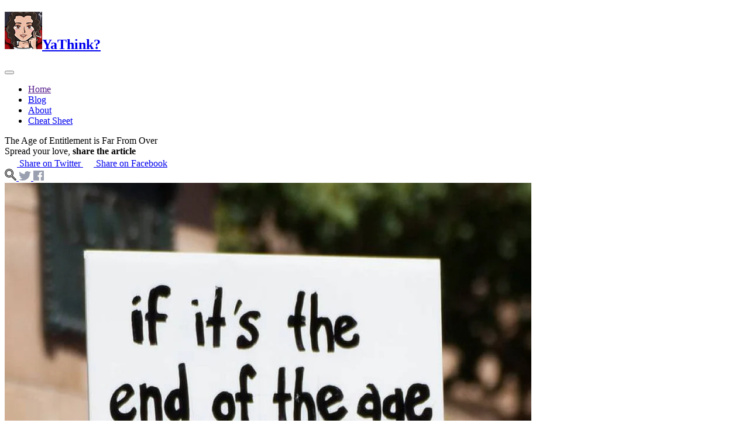

--- FILE ---
content_type: text/html; charset=UTF-8
request_url: https://yathink.com.au/article-display/the-age-of-entitlement-is-far-from-over,226
body_size: 4683
content:
<!doctype html>
<html lang="en">
  <head>
  		<meta http-equiv="X-UA-Compatible" content="IE=edge" />
		<title>The Age of Entitlement is Far From Over  </title>
		<meta charset="utf-8">
				<meta name="description" content="One of Australias highest ranking diplomats Joe Hockey in his infamous first budget spoke of lifters and leaners while declaring the end of entitlement Apparently so determined was Joe not to remain a..." />
				<meta name="viewport" content="width=device-width, initial-scale=1.0" />
				<meta name="keywords" content="The Age of Entitlement is Far From Over " />
				<link rel="sitemap" type="application/xml" title="Sitemap" href="https://yathink.com.au/sitemap.php" />
		<link rel="shortcut icon" href="https://yathink.com.au/favicon.ico"/>
		<link rel="canonical" href="https://yathink.com.au/article-display/the-age-of-entitlement-is-far-from-over,226"/>
		<meta name="generator" content="RealOnline CMS" />
		<meta name="web_author" content="Yathink" />

	<meta property="og:title" content="The Age of Entitlement is Far From Over " />
	<meta property="og:site_name" content="Yathink" />
	<meta property="og:description" content="One of Australias highest ranking diplomats Joe Hockey in his infamous first budget spoke of lifters and leaners while declaring the end of entitlement Apparently so determined was Joe not to remain..." />
	<meta property="og:image" content="https://yathink.com.au/slib/whittle/w900-c4x3/i/article/img/article-226-hero.jpg" />
		
	<meta property="twitter:card" content="summary_large_image" />
	<meta property="twitter:title" content="The Age of Entitlement is Far From Over " />
	<meta property="twitter:site" content="@YaThinkN" />
	<meta property="twitter:creator" content="@YaThinkN" />
	<meta property="twitter:description" content="One of Australias highest ranking diplomats Joe Hockey in his infamous first budget spoke of lifters and leaners while declaring the end of entitlement Apparently so determined was Joe not to remain..." />
	<meta property="twitter:image" content="https://yathink.com.au/slib/whittle/w900-c4x3/i/article/img/article-226-hero.jpg" />
				<base href="https://yathink.com.au/" /><link rel="preconnect" href="https://fonts.googleapis.com">
<link rel="preconnect" href="https://fonts.gstatic.com" crossorigin>
<link href="https://fonts.googleapis.com/css2?family=PT+Sans:ital,wght@0,400;0,700;1,400;1,700&family=PT+Serif:ital,wght@0,400;0,700;1,400;1,700&display=swap" rel="stylesheet">
<link rel="apple-touch-icon" href="/apple-touch-icon.png" />

<!-- Global site tag (gtag.js) - Google Analytics -->
<script async src="https://www.googletagmanager.com/gtag/js?id=G-ZHDS32Q6H8"></script>
<script>
  window.dataLayer = window.dataLayer || [];
  function gtag(){dataLayer.push(arguments);}
  gtag('js', new Date());

  gtag('config', 'G-ZHDS32Q6H8');
</script><link rel="stylesheet" type="text/css" media="all" href="/css/c_7.css" /><link rel="stylesheet" type="text/css" media="all" href="/css/c_8.css" /><link rel="stylesheet" type="text/css" media="all" href="/css/c_9.css" /><script>var _gaq = _gaq || [];	_gaq.push(['_setAccount', 'UA-99300-29']);	_gaq.push(["_setCustomVar", 1, "Display Page", "AR-226", 1]);_gaq.push(["_setCustomVar", 2, "Site Page", "6", 1]);	_gaq.push(['_trackPageview']); (function() {var ga = document.createElement('script'); ga.type = 'text/javascript'; ga.async = true;ga.src = ('https:' == document.location.protocol ? 'https://ssl' : 'http://www') + '.google-analytics.com/ga.js';var s = document.getElementsByTagName('script')[0]; s.parentNode.insertBefore(ga, s);})();</script></head>
    <body class='sec-1 pg-6 '>   	<div class="page">
  <header class="header js-header-post">
    <div class="container">

      <nav class="navbar navbar-expand-lg">
        <div class="navbar-brand">
          <div id="logo" class="navbar-logo">
            <h1><a href="/"><img src="/t/noely-icon.png" alt="Yathink" class="navbar-pic"><strong>Ya</strong>Think<strong>?</strong></a></h1>
          </div>
        </div>
        <button class="navbar-toggler" type="button" data-toggle="collapse" data-target="#navbarDropdown" aria-controls="navbarDropdown" aria-expanded="false" aria-label="Toggle navigation">
          <span class="navbar-toggler-icon"></span>
        </button>
        <div class="collapse navbar-collapse" id="navbarDropdown">

          <ul class="navbar-nav">
											<li class="  nav-item"><a href="" class="nav-link">Home</a></li>
											<li class="  nav-item"><a href="blog" class="nav-link">Blog</a></li>
											<li class="  nav-item"><a href="about" class="nav-link">About</a></li>
											<li class="  nav-item"><a href="cheat-sheet" class="nav-link">Cheat Sheet</a></li></ul>          <div class="header-article">The Age of Entitlement is Far From Over</div>
<div class="share">
  <div class="share-title">Spread your love, <strong>share the article</strong></div>
  <div class="share-list">
    <a href="https://twitter.com/intent/tweet?text=The+Age+of+Entitlement+is+Far+From+Over&url=https://yathink.com.au/article-display/the-age-of-entitlement-is-far-from-over,226" target="_blank" rel="noreferrer" class="share-btn share-twitter btn">
      <img class="share-icon" src="/t/parrot/icon-twitter-white.svg" alt="Share on Twitter">
      <span class="share-label">Share on Twitter</span>
    </a>
    <a href="https://www.facebook.com/sharer.php?u=https://yathink.com.au/article-display/the-age-of-entitlement-is-far-from-over,226" target="_blank" rel="noreferrer" class="share-btn share-facebook btn">
      <img class="share-icon" src="/t/parrot/icon-facebook-white.svg" alt="Share on Facebook">
      <span class="share-label">Share on Facebook</span>
    </a>
  </div>
</div>

          <div class="socials">
            <a class="socials-item" data-toggle="modal" data-target=".bd-example-modal-lg" href="#" rel="noreferrer">
              <img class="socials-pic" src="/t/parrot/search-svgrepo-com.svg" alt="Search" style="width:20px;height:20px;">
            </a>
            <a class="socials-item" href="https://twitter.com/YaThinkN"  target="_blank" rel="noreferrer">
              <img class="socials-pic" src="/t/parrot/icon-twitter.svg" alt="Twitter">
            </a>
            <a class="socials-item" href="https://www.facebook.com/yathinkn" target="_blank" rel="noreferrer">
              <img class="socials-pic" src="/t/parrot/icon-facebook.svg" alt="Facebook">
            </a>
          </div>
        </div>
      </nav>

    </div>
    <div class="indicator">
      <div class="indicator-position js-indicator-position"></div>
    </div>
  </header>
    				<div class="inner">
					<div class="section section-featured js-section-featured">
						<div class="container">
							<div class="card card-featured card-top m-0">
								<div class="card-preview">
									<img src="/slib/whittle/w900/i/article/img/article-226-hero.jpg" alt="The Age of Entitlement is Far From Over" class="card-pic"/>
								</div>
								<div class="card-body">
									<div class="card-meta">Politics Article</div>
									<h1 class="card-title">The Age of Entitlement is Far From Over</h1>
									<div class="card-text">One of Australia's highest ranking diplomats Joe Hockey in his infamous first budget spoke of lifters and leaners while declaring the end of entitlement. Apparently, so determined was Joe not to remain a leaner, he arranged a pitch meeting with Helloworld. He “owed one” to the CEO, after all, and he owns over $1 million in Helloworld shares.</div>

									<div class="card-user user">
										<div class="user-preview">
											<img class="user-pic" src="https://yathink.com.au/t/profile-no-image.png" alt="Admin"/>
										</div>
										<div class="user-wrap">
											<div class="user-name">Admin</div>
											<div class="user-meta">23 February, 2019</div>
										</div>
									</div>

									

								</div>
							</div>
						</div>
					</div>
					<div class="section section-content">
						<div class="container">
							<div class="center">
								<div class="content">
										<p><em>Guest post from <a href="https://twitter.com/Maddy_Liz" target="_blank">Maddy L</a></em></p>

<p>One of Australia&#39;s highest ranking diplomats Joe Hockey in his infamous first budget spoke of lifters and leaners while declaring the end of entitlement. Apparently, so determined was Joe not to remain a leaner, he arranged a pitch meeting with Helloworld. He &ldquo;owed one&rdquo; to the CEO, after all, and he owns over $1 million in Helloworld shares.</p>

<p>Disregarding Hockey&rsquo;s hypocritical admonishments, the coalition formed the view that they&#39;re entitled to spend vast sums of money on their friends at Paladin, Indue and GRB Foundation. In the case of GRB Foundation, they weren&#39;t even pitched to.</p>

<p>&nbsp;The right wing rump of the coalition feels entitled to never ever confront any thought&nbsp; that is uncomfortable, especially about social justice and climate change.</p>

<p>Tim Wilson feels entitled to abuse the committee powers he has for fundraising and drumming up business for a firm he invests in! He feels entitled to deprive those in need in order to grant wealthfare to people ranging from the somewhat rich to the very rich.</p>

<p>Sexual harassment and assault, as we&#39;ve seen again and again in politics, have at their heart an overblown sense of entitlement. Joyce, Foley, Briggs, Buchholz, Broad all felt entitled to grope whomever they wished to, with no regard for what their victims might want.</p>

<p>Perhaps most worryingly, the coalition feel entitled to win elections without having the policies or performance to make them attractive to voters. So strong is their sense of entitlement that they are planning an all out assault on democracy with voter ID laws that will disproportionately affect the young and the poor. Faced with so much scandalous LNP behaviour, this terrifying power grab has been going on largely unremarked.</p>

<p>As tempted as I am to view this behaviour as particular to the right of the political spectrum, both the ALP and Greens have also been afflicted. The Greens are embroiled in a long running sexual harassment saga. The ALP&#39;s recent Luke Foley scandal and many donation scandals show they are not immune.</p>

<p>If we want the age of entitlement to truly be over, voters must hold politicians accountable. Voters must be prepared to vote for what&#39;s right (or at least less wrong) rather than tax cuts and an excusal of white guilt. Voters also must demand a federal anticorruption body and donation reform.</p>

<p><span style="font-size:11px"><a href="https://twitter.com/Maddy_Liz" target="_blank"><img alt="" src="//yathink.com.au/sc/maddyl.jpg" style="float:left; height:100px; margin:5px; width:100px" /></a>by</span> <span style="font-size:18px"><strong>Maddy L</strong></span><br />
Maddy L is a concerned citizen of Earth who wants a safe world for her kid and everybody else&#39;s kids too..<br />
<a href="https://twitter.com/Maddy_Liz">@Maddy_Liz</a></p>

<p>&nbsp;</p>


										<div class="written js-written">
											<div class="written-preview">
												<img class="written-pic" src="https://yathink.com.au/t/profile-no-image.png" alt="Admin"/>
											</div>
										<div class="written-wrap">
											<div class="written-label">Article By</div>
											<div class="written-author">Admin</div>
											<div class="written-about"></div>
										</div>

									</div>
								</div>
							</div>
						</div>
					</div>
				</div>

<div class="section section-content">
  <div class="container">
    <div class="center">
      <div class="content">

    <div id="disqus_thread"></div>
    <script type="text/javascript">
        var disqus_shortname = 'yathinkn';
        var disqus_identifier = 'dc:226';
        (function() {
            var dsq = document.createElement('script'); dsq.type = 'text/javascript'; dsq.async = true;
            dsq.src = '//' + disqus_shortname + '.disqus.com/embed.js';
            var disqus_disable_mobile = true;
            (document.getElementsByTagName('head')[0] || document.getElementsByTagName('body')[0]).appendChild(dsq);
        })();
    </script>
    <noscript>Please enable JavaScript to view the <a href="https://disqus.com/?ref_noscript">comments powered by Disqus.</a></noscript>
    <a href="https://disqus.com" class="dsq-brlink">comments powered by <span class="logo-disqus">Disqus</span></a>

</div>
</div>
</div>
</div>
   	  <div class="menu">
    <div class="container">
      <div class="menu-list">
        <a class="menu-link" href="/">Home</a>
        <a class="menu-link" href="/blog">Blog</a>
        <a class="menu-link" href="/about">About</a>
        <a class="menu-link" href="/contact">Contact</a>
      </div>
    </div>
  </div>
  <footer class="footer">
    <div class="container">
      <a class="footer-logo" href="/">Yathink</a>
      <div class="footer-about">Latest updates and random rants from Noely.</div>
      <div class="subscribe">
        <form class="subscribe-form" action="/subscribe">
          <div class="form-group">
            <input class="form-control" type="email" placeholder="Enter your email" name="quickSub" required="">
          </div>
          <button class="btn btn-primary" type="submit">Subscribe</button>
        </form>
        <div class="subscribe-content"><strong>No spam.</strong> Just rants from me and some friends!</div>
      </div>
      <div class="socials">
        <a class="socials-item"  href="https://twitter.com/YaThinkN"  target="_blank" rel="noreferrer">
          <img class="socials-pic" src="/t/parrot/icon-twitter.svg" alt="Twitter">
        </a>
        <a class="socials-item"href="https://www.facebook.com/yathinkn" target="_blank" rel="noreferrer">
          <img class="socials-pic" src="/t/parrot/icon-facebook.svg" alt="Facebook">
        </a>
      </div>
      <nav class="footer-nav">
        <a class="footer-link" href="/sitemap">Sitemap</a>
        <a class="footer-link" href="/privacy-policy">Privacy Policy</a>
        <a class="footer-link" href="/contact">Support</a>
      </nav>

      <div class="col-md-12 py-4">
        <p class="small">2026 Noely Neate. All rights reserved.</p>
        <p class="small">Powered by <a href="https://realonline.com.au" rel="noreferrer" target="_blank" >RealOnline CMS</a> site by <a href="https://subtledifference.com.au" rel="noreferrer" target="_blank" >Subtle Difference</a></p>
      </div>

    </div>
  </footer>
</div><!-- this div started in header-->


  <div class="modal fade bd-example-modal-lg" tabindex="-1" role="dialog" aria-labelledby="myLargeModalLabel" aria-hidden="true">
    <div class="modal-dialog modal-lg">
      <div class="modal-content">

        <div class="modal-header">
          <h5 class="modal-title h4" id="myLargeModalLabel">YaThink Site Search</h5>
          <button type="button" class="close" data-dismiss="modal" aria-label="Close">
            <span aria-hidden="true">&times;</span>
          </button>
        </div>
        <div class="modal-body">

          <form action="/site-search" method="get">
          <div class="input-group mb-3">
            <input type="text" class="form-control" placeholder="keyword search" aria-label="keyword search" name="s">
            <div class="input-group-append">
              <button class="input-group-text btn btn-primary text-white" type="submit">SEARCH</button>
            </div>
          </div>
        </form>


        </div>
      </div>
    </div>
  </div>

<script src="/_js/jquery-3.6.0.min.js"></script>
<script src="/_js/bootstrap.min.js"></script>
<script src="/_js/parrot.js"></script>
<script src="/_js/jquery.validDoc.js"></script>
<script src="/_js/c.js"></script>

<script>
//<![CDATA[
      

//]]>
</script><!-- Go to www.addthis.com/dashboard to customize your tools -->
<script type="text/javascript" src="//s7.addthis.com/js/300/addthis_widget.js#pubid=ra-51a55aac4e6ebb69"></script>
<script async src="https://platform.twitter.com/widgets.js" charset="utf-8"></script>
<script src="/_js/realtrack.js?v=1"></script>
<script>
function getDynamicallyGeneratedData() {
    return [{"id":"226","type":"article","value":"display"},{"id":"6","type":"page","value":"display"}];
}
</script>    </body>
</html>


--- FILE ---
content_type: image/svg+xml
request_url: https://yathink.com.au/t/parrot/icon-facebook.svg
body_size: -204
content:
<svg xmlns="http://www.w3.org/2000/svg" width="18" height="17" viewBox="0 0 18 17">
  <path fill="#9AA0AF" fill-rule="evenodd" d="M18,0.708333333 L18,16.2916667 C18,16.5732484 17.5548895,16.9936306 17.25,17 L12.75,17 L12.75,10.625 L15,10.625 L15,7.79166667 L12.75,7.79166667 L12.75,6.375 C12.4226302,5.46496815 12.6384414,4.96178344 13.5,4.95833333 L15,4.95833333 L15,2.83333333 C14.9584114,2.63694268 14.1086549,2.56687898 12.75,2.83333333 C11.0333458,2.56687898 9.61708505,3.76433121 9.75,5.66666667 L9.75,7.79166667 L7.5,7.79166667 L7.5,10.625 L9.75,10.625 L9.75,17 L0.75,17 C0.445110528,17 0,16.5796178 0,16.2916667 L0,0.708333333 C0,0.420382166 0.445110528,0 0.75,0 L17.25,0 C17.5548895,0 18,0.414012739 18,0.708333333 L18,0.708333333 Z"/>
</svg>


--- FILE ---
content_type: image/svg+xml
request_url: https://yathink.com.au/t/parrot/search-svgrepo-com.svg
body_size: 227
content:
<?xml version="1.0" encoding="iso-8859-1"?>
<!-- Generator: Adobe Illustrator 19.0.0, SVG Export Plug-In . SVG Version: 6.00 Build 0)  -->
<svg version="1.1" id="Layer_1" xmlns="http://www.w3.org/2000/svg" xmlns:xlink="http://www.w3.org/1999/xlink" x="0px" y="0px"
	 viewBox="0 0 512 512" style="enable-background:new 0 0 512 512;" xml:space="preserve">
<g>
	<g>
		<path d="M196.165,53.195c-75.163,0-136.312,61.149-136.312,136.312s61.15,136.312,136.312,136.312s136.312-61.149,136.312-136.312
			S271.328,53.195,196.165,53.195z M196.165,299.221c-60.496,0-109.714-49.217-109.714-109.714
			c0-60.497,49.219-109.714,109.714-109.714s109.714,49.217,109.714,109.714C305.879,250.004,256.662,299.221,196.165,299.221z"/>
	</g>
</g>
<g>
	<g>
		<path d="M493.676,443.893L349.931,300.149c23.122-32.11,35.74-70.953,35.74-110.643C385.672,85.012,300.66,0,196.165,0
			S6.659,85.012,6.659,189.506s85.012,189.507,189.507,189.507c33.349,0,65.797-8.715,94.494-25.293l146.593,146.594
			c7.535,7.535,17.554,11.686,28.212,11.686s20.675-4.151,28.212-11.686C509.23,484.759,509.23,459.449,493.676,443.893z
			 M474.869,481.507c-2.512,2.512-5.851,3.895-9.404,3.895c-3.552,0-6.893-1.383-9.404-3.895L302.037,327.483
			c-2.571-2.571-5.975-3.895-9.407-3.895c-2.524,0-5.064,0.717-7.296,2.184c-26.543,17.431-57.375,26.644-89.169,26.644
			c-89.829,0-162.909-73.08-162.909-162.909s73.08-162.909,162.909-162.909s162.909,73.08,162.909,162.909
			c0,37.585-13.166,74.285-37.071,103.34c-4.35,5.286-3.975,13.011,0.864,17.852l152,152
			C480.052,467.886,480.052,476.322,474.869,481.507z"/>
	</g>
</g>
<g>
</g>
<g>
</g>
<g>
</g>
<g>
</g>
<g>
</g>
<g>
</g>
<g>
</g>
<g>
</g>
<g>
</g>
<g>
</g>
<g>
</g>
<g>
</g>
<g>
</g>
<g>
</g>
<g>
</g>
</svg>


--- FILE ---
content_type: image/svg+xml
request_url: https://yathink.com.au/t/parrot/icon-twitter.svg
body_size: 176
content:
<svg xmlns="http://www.w3.org/2000/svg" width="21" height="16" viewBox="0 0 21 16">
  <path fill="#9AA0AF" fill-rule="evenodd" d="M21,1.90667624 C20.2281214,2.22828428 19.3949825,2.44651831 18.5250875,2.53840632 C19.4194866,2.03302225 20.0933489,1.25197416 20.424154,0.298636037 C19.5910152,0.758076095 18.672112,1.10265614 17.6919487,1.27494616 C16.907818,0.493898062 15.7806301,0 14.5431739,0 C12.1662777,0 10.2304551,1.81478823 10.2304551,4.04307251 C10.2304551,4.36468055 10.2672112,4.66331658 10.3407235,4.96195262 C6.76312719,4.7896626 3.57759627,3.1816224 1.457993,0.735104092 C1.09043174,1.33237617 0.869894982,2.02153625 0.869894982,2.76812635 C0.869894982,4.16941852 1.62952159,5.40990668 2.79346558,6.13352477 C2.08284714,6.11055276 1.42123687,5.92677674 0.845390898,5.6281407 L0.845390898,5.67408471 C0.845390898,7.62670495 2.32788798,9.26920316 4.30046674,9.6367552 C3.93290548,9.72864322 3.55309218,9.77458722 3.16102684,9.77458722 C2.87922987,9.77458722 2.60968495,9.75161522 2.35239207,9.70567121 C2.90373396,11.3137114 4.49649942,12.4852836 6.38331389,12.5082556 C4.91306884,13.5879397 3.05075846,14.2426418 1.02917153,14.2426418 C0.686114352,14.2426418 0.343057176,14.2196698 0,14.1852118 C1.91131855,15.3338119 4.17794632,16 6.60385064,16 C14.5309218,16 18.8681447,9.84350323 18.8681447,4.50251256 C18.8681447,4.33022254 18.8681447,4.15793252 18.8558926,3.9741565 C19.6890315,3.43431443 20.424154,2.72218234 21,1.90667624 L21,1.90667624 L21,1.90667624 Z"/>
</svg>
